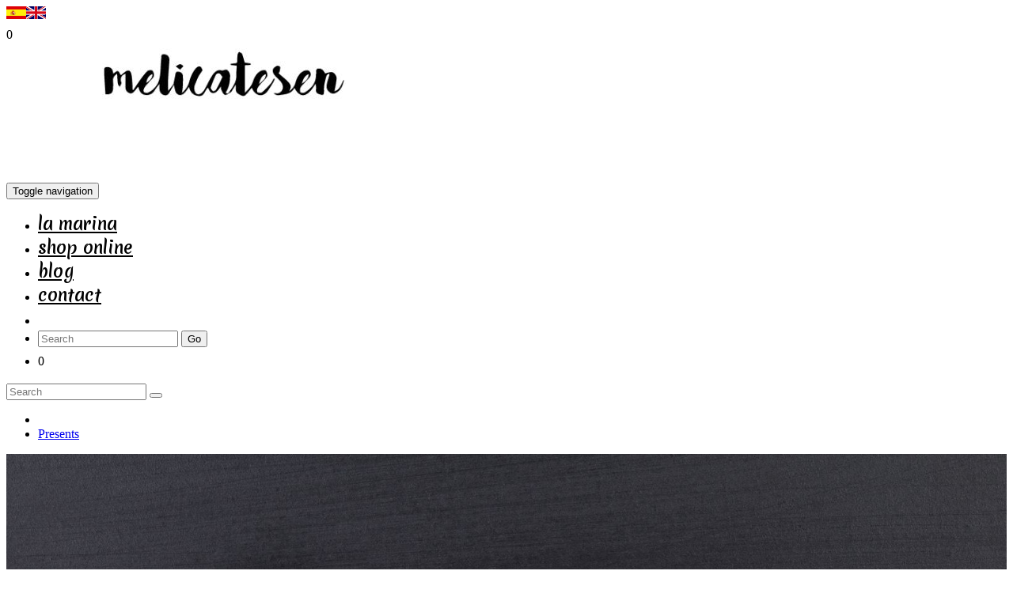

--- FILE ---
content_type: text/html; charset=UTF-8
request_url: https://www.melicatesen.com/producto-producto-2103-410446-83777-en.html
body_size: 11412
content:
<!DOCTYPE html>
<html lang="en">
<head>
<meta charset="utf-8">
<meta name="viewport" content="width=device-width, initial-scale=1.0">

<meta name="viewport" content="width=device-width, initial-scale=1.0">
<meta name="description" content="" />
<meta name="keywords" content=""/>
<meta name="author" content="Melicatesen, productos de la tierra"/>
<meta name="robots" content="all | index | follow"/>

<link rel="icon" type="image/png" href="https://www.hadbos.com/wpm/docs/lagaleria/docs/236/2103/favicon.png">

<meta name="revisit" content="5 days"/>
<title> | Melicatesen, productos de la tierra</title>

<meta property="og:title" content="" />
<meta property="og:description" content="" />
<meta property="og:type" content="article" />
<meta property="og:image" content="https://www.hadbos.com/wpm/docs/lagaleria/docs/236/2103/prods/1752023103043_samarreta_denia_blanca_negra.jpg" />
<meta property="og:url" content="http://www.melicatesen.com/producto-producto-2103-410446-83777-en.html"/>
<meta property="og:site_name" content="Melicatesen, productos de la tierra" />
<meta property="fb:admins" content="1460421156"/>



<!-- Google tag (gtag.js) -->
<script async src="https://www.googletagmanager.com/gtag/js?id=G-ZF2PTT6Q7E"></script>
<script>
  window.dataLayer = window.dataLayer || [];
  function gtag(){dataLayer.push(arguments);}
  gtag('js', new Date());

  gtag('config', 'G-ZF2PTT6Q7E');
</script><script src="https://www.google.com/recaptcha/api.js" async defer></script>
<!-- Bootstrap core CSS -->
<!-- CSS Global Compulsory -->
<link rel="stylesheet" href="plantillas_bootstrap/plantilla1/assets/plugins/bootstrap/css/bootstrap.min.css">
<link rel="stylesheet" href="plantillas_bootstrap/plantilla1/assets/css/style.css">
<link rel="stylesheet" href="plantillas_bootstrap/plantilla1/assets/css/shop.style.css">

<!-- CSS Implementing Plugins -->
<link rel="stylesheet" href="plantillas_bootstrap/plantilla1/assets/plugins/line-icons-pro/styles.css">
<link rel="stylesheet" href="plantillas_bootstrap/plantilla1/assets/plugins/line-icons/line-icons.css">
<link rel="stylesheet" href="plantillas_bootstrap/plantilla1/assets/plugins/font-awesome/css/font-awesome.min.css">
<link rel="stylesheet" href="plantillas_bootstrap/plantilla1/assets/plugins/jquery-steps/css/custom-jquery.steps.css">
<link rel="stylesheet" href="plantillas_bootstrap/plantilla1/assets/plugins/datepicker/css/datepicker.css">
<link rel="stylesheet" href="plantillas_bootstrap/plantilla1/assets/plugins/fancybox/source/jquery.fancybox.css">
<link rel="stylesheet" href="plantillas_bootstrap/plantilla1/assets/plugins/noUiSlider/jquery.nouislider.css">
<link rel="stylesheet" href="plantillas_bootstrap/plantilla1/assets/plugins/flexslider/flexslider.css">
<link rel="stylesheet" href="plantillas_bootstrap/plantilla1/assets/plugins/owl-carousel/owl-carousel/owl.carousel.css">
<link rel="stylesheet" href="plantillas_bootstrap/plantilla1/assets/plugins/master-slider/quick-start/masterslider/style/masterslider.css">
<link rel='stylesheet' href="plantillas_bootstrap/plantilla1/assets/plugins/master-slider/quick-start/masterslider/skins/default/style.css">
<link rel="stylesheet" href="plantillas_bootstrap/plantilla1/assets/plugins/revolution-slider/rs-plugin/css/settings.css" type="text/css" media="screen">
<link rel="stylesheet" href="plantillas_bootstrap/plantilla1/assets/plugins/ladda-buttons/css/custom-lada-btn.css">
<link rel="stylesheet" href="plantillas_bootstrap/plantilla1/assets/css/plugins/hover-effect/css/custom-hover-effects.css">
<link rel="stylesheet" href="plantillas_bootstrap/plantilla1/assets/css/pages/log-reg-v3.css">
<link rel="stylesheet" href="plantillas_bootstrap/plantilla1/assets/plugins/sky-forms/version-2.0.1/css/custom-sky-forms.css">
<!-- HTML5 shim, for IE6-8 support of HTML5 elements -->
<!--[if lt IE 9]>
	<script src="http://html5shim.googlecode.com/svn/trunk/html5.js"></script>
<![endif]-->

<!-- import css hadbos -->
<link rel="stylesheet" href="plantillas_bootstrap/plantilla1/assets/css/import.css">

<!-- CSS Customization -->
<link rel="stylesheet" href="plantillas_bootstrap/plantilla1/assets/css/custom.css">
<!--<link rel="stylesheet" href="plantillas_bootstrap/plantilla_tienda_1/assets/css/custom.css">-->

	<link rel="stylesheet" href="plantillas_bootstrap/plantilla_tienda_1/assets/css/custom.css">

<!-- CSS Theme -->
	<link rel="stylesheet" href="plantillas_bootstrap/plantilla1/assets/css/theme-colors/light-green.css" id="style_color">



<!-- CSS del dominio -->
	<link rel="stylesheet" href="clients/www.melicatesen.com/css/dominio.css">
</head>


<body class="header-fixed">



<div class="wrapper">
<!-- Fixed navbar start -->
<div class="bartop">
	<div class="container">
		<div class="row">
			<div class="col-md-12 col-sm-6 col-xs-8">
				<div class="text-right md-text-left sm-text-left">
					     
    <div id="banderas_idioma">
    	<a href="index.php?idi=es" class="idi" idi="es"><img alt="img es" border="0" src="images/idiomas/es.jpg" /></a><a href="index.php?idi=en" class="idi" idi="en"><img alt="img en" border="0" src="images/idiomas/en.jpg" /></a>    </div>    

    				</div>					
			</div>
			<div class="col-md-12 col-sm-6 col-xs-4 text-right hidden-lg hidden-md">
				
				<div class="resumen-carrito sm-margin-bottom-10" style="margin-top:7px">
					<a rel="nofollow" href="carrito_disp.php"><i class="fa fa-shopping-cart"></i></a>
					<span class="badge badge-sea rounded-x num-carrito">0</span>
				</div>
				
			</div>
		</div>
	</div>
</div>

<div class="header-v3 header-sticky">
	<!-- Navbar -->
	<div class="navbar navbar-default mega-menu" role="navigation">
		<div class="container">
			<!-- Brand and toggle get grouped for better mobile display -->
			<div class="navbar-header">
				<button type="button" class="navbar-toggle" data-toggle="collapse" data-target=".navbar-responsive-collapse">
					<span class="sr-only">Toggle navigation</span>
					<span class="fa fa-bars"></span>
				</button>
				<a class="navbar-brand margin-left-10" href="/">
					<img id="logo-header" src="https://www.hadbos.com/wpm/docs/lagaleria/docs/236/2103/logo.jpg" alt="Logo">
				</a>
			</div>

			<!-- Collect the nav links, forms, and other content for toggling -->
			   
<div class="collapse navbar-collapse navbar-responsive-collapse">
	<ul class="nav navbar-nav">

					
			<li class=" " ><a target="_self" href="melicatesen-2103-1-en.html" class="" data-toggle="">La Marina</a></li>
			
						
			<li class=" " ><a target="_self" href="melicatesen-tienda-2103-6-en.html" class="" data-toggle="">Shop online</a></li>
			
						
			<li class=" " ><a target="_self" href="melicatesen-2103-9-en.html" class="" data-toggle="">Blog</a></li>
			
						
			<li class=" " ><a target="_self" href="melicatesen-contacto-2103-20-en.html" class="" data-toggle="">Contact</a></li>
			
						
			<li class=" " ><a target="_self" href="#" class="" data-toggle=""></a></li>
			
				
		

		<!-- Search Block -->
		<li class="hidden-sm hidden-xs">
			<i class="search fa fa-search search-btn"></i>
			<div class="search-open">
				<form name="formfiltro" method="get" action="resultado_busqueda.php">
					<div class="input-group animated fadeInDown">
						<input type="hidden" name="id" value="2103">
						<input type="text" class="form-control" placeholder="Search" name="bprod" value="">
						<span class="input-group-btn">
							<button class="btn-u" type="submit">Go</button>
						</span>
					</div>
				</form>
			</div>    
		</li>
		<!--<li class="header-v5 resumen-carrito">
					<ul class="list-inline shop-badge badge-lists badge-icons pull-right">
                        <li>
                            <a href="#"><i class="fa fa-shopping-cart"></i></a>
                            <span class="badge badge-sea rounded-x num-carrito">0</span>
                            <div class="cuerpo-carrito"></div>
                        </li>
                    </ul>  
		</li>-->
		<li class="resumen-carrito hidden-sm hidden-xs">
			<a rel="nofollow" href="carrito_disp.php"><i class="fa fa-shopping-cart"></i></a>
			<span class="badge badge-sea rounded-x num-carrito">0</span>
		</li>
		<!-- End Search Block -->
		
	</ul>
</div><!--/navbar-collapse--> 
			<!--/navbar-collapse-->
		</div>    
	</div>            
	<!-- End Navbar -->
</div>

<div class="container">
	<div class="row">
		<div class="buscadormovil col-sm-12 col-xs-12 hidden-lg hidden-md">
			<form name="formfiltro" method="get" action="resultado_busqueda.php">
				<div class="input-group animated fadeInDown">
					<input type="hidden" name="id" value="2103">
					<input type="text" class="form-control" placeholder="Search" name="bprod" value="">
					<span class="input-group-btn">
						<button class="btn-u" type="submit"><i class="search fa fa-search search-btn"></i></button>
					</span>
				</div>
			</form>
		</div>	
	</div>
</div>
	




<!-- /.Fixed navbar  -->

<script>
var detalleProducto = function () {

return {

	initClass: function () {

                defoto=1;

		/*$(".ms-thumb").live("click",function(){
			$( ".ms-grande" ).remove();
		});*/

		$(".minifoto").live("click",function(){


                        if(defoto!="2") {

                            codfoto = $(this).attr('imgcode');
                            if(codfoto!="") {
                                    //cargamos los valores disponibles para cada caja de atributos

                                    var atribs=$('.atributo').serialize();
                                    valor = $.param({ valor: codfoto });
                                    cambiar_selects(0,valor,atribs,1);

                            }
                        }

		});



		$("#add_carrito").live("click",function(){
			var novalid=0;
			$( ".obli" ).each(function( index ) {

				if( $( this ).is('input:radio') ) {

					var campoRadio = $( this ).attr("name");

					if($("input[name='"+campoRadio+"']:checked").val()==undefined) {
						novalid=1;
						return false;
					}
				} else {
					if($( this ).val()=="") {
						novalid=1;
						return false;
					}
				}

			});
			if(novalid==0) {
				var suplementos=$('.suplemento').serialize();
				$.ajax({
						url: 'add_carrito_boot.php?emp=2103&pre=' + $('#preu_actual').val()+'&cant=' + $('#qty').val() +'&'+suplementos,
						dataType: "json",
						type: "GET",
						success: function( data ) {

						},
						complete: function () {
							$('#myCart').remove();
							$("body").prepend('<div class="modal fade" id="myCart" tabindex="-1" role="dialog" aria-labelledby="myModalLabel" aria-hidden="true"><div class="modal-dialog"><div class="modal-content modalhome"><div class="modal-header"><button type="button" class="close" data-dismiss="modal" aria-label="Close"><span aria-hidden="true">&times;</span></button><h4 class="modal-title" id="myModalLabel">&nbsp;</h4></div><div class="modal-body newsletter-body"><h3>This product has been added to your basket</h3></div><div class="modal-footer"><button data-dismiss="modal" class="btn-u btn-u-default" type="button">Keep buying</button>&nbsp;&nbsp;<a href="carrito_disp.php" class="btn-u btn-u-sea-shop" type="button">See your basket</a></div></div></div></div>');
							$('#myCart').modal('show');
							//alert('This product has been added to your basket');
							refresca_carrito();
						}
				});
			} else {
				$('#myCart').remove();
				$("body").prepend('<div class="modal fade" id="myCart" tabindex="-1" role="dialog" aria-labelledby="myModalLabel" aria-hidden="true"><div class="modal-dialog"><div class="modal-content modalhome"><div class="modal-header"><button type="button" class="close" data-dismiss="modal" aria-label="Close"><span aria-hidden="true">&times;</span></button><h4 class="modal-title" id="myModalLabel">&nbsp;</h4></div><div class="modal-body newsletter-body"><h3>Please fill in all fields</h3></div><div class="modal-footer"><button data-dismiss="modal" class="btn-u btn-u-default" type="button">Keep buying</button></div></div></div></div>');
				$('#myCart').modal('show');
			}
		});

		$("#add_favoritos").click(function(){
			$('#favoritos_panel').load('add_favoritos.php?fav=' + $('#preu_actual').val(), function(){
				alert('This product has been added in your favorits');
				refresca_favoritos();
			});
		});

		$(".add_carrito").live("click",function(){
			$.ajax({
					url: 'add_carrito_boot.php?emp=2103&pre=' + $(this).attr('id')+'&cant=' + $(this).attr('cmin'),
					dataType: "json",
					type: "GET",
					success: function( data ) {

					},
					complete: function () {
						alert('This product has been added to your basket');
						refresca_carrito();
					}
			});
		});


		$(".atributo").live("change",function(){
            defoto=2;
			var valor_padre = $(this).val();
			var identificador_padre = $(this).attr('id');
			var atributo_padre = $(this).attr('cod_atrib');

			valor = $.param({ valor: valor_padre });

			var atribs=$('.atributo').serialize();

			//alert(atribs);
			cambiar_selects(atributo_padre,valor,atribs,0);

		});

		$(".suplemento").live("change",function(){
            var atribs=$('.atributo').serialize();
						cambiarPrecio(atribs,0);

		});


		//cuando cambio la cantidad que quiero comprar oculto o muestro el añadir al carrito
		$('#qty').live("keyup", function(){
			checkMin();
		});

     }
};

}();

function subtractQtyJL() {
	if(document.getElementById("qty").value - 1 < 0) {
		return;
	} else {
		document.getElementById("qty").value--;
		checkMin();
	}
}

function plusQtyJL() {
	document.getElementById("qty").value++;
	checkMin();
}

function checkMin() {

	var cantidadmin = parseFloat($('#cantidad_minima').val());
	var preumin = parseFloat($('#qty').val());

	if($('#nocarrito').val()>0) {
		$('.contenedor_boton').css("display","none");

	} else {
		if($('#cantidad_stock').length>0) {
			var cantidadstock = parseFloat($('#cantidad_stock').val());
			if(cantidadstock>=cantidadmin && cantidadstock>=preumin) {


			} else {
				$('.contenedor_boton').css("display","none");
				return false;
			}
		}


		if(preumin<cantidadmin) {
			$('.contenedor_boton').css("display","none");
		} else {
			$('.contenedor_boton').css("display","inline-block");
		}
	}

}


function cambiar_selects(atributo_padre,valor,atribs,clickfoto) {

		$.ajax({
				url: 'carga_selects_boot.php?atributo_padre=' + atributo_padre +'&'+ valor + '&prd=410446' + '&' + atribs,
				dataType: "json",
				type: "POST",
				success: function( data ) {
					//$('.shop-product-heading').html(data);
					$.each(data[0],function(i,el){
						valores = "";
						$.each(el,function(a,al){
							valores = valores + al.valor;
						});
						$("#atr_"+i).html(valores);
						//alert(valores);

					});

				//defoto = $.param({ valor: codfoto });


				},
				complete: function () {

					var atribs=$('.atributo').serialize();
					//alert(atribs)
					cambiarPrecio(atribs,clickfoto);
				}
		});

	}

	function getMin(min,mens) {
		if (min>1) {
			mens += '&nbsp;&nbsp;&nbsp;|&nbsp;&nbsp;&nbsp;Minimum purchase <b>' + min + '</b> units';
			$('#qty').val(min);
			$('#cantidad_minima').val(min);

		} else {
			$('#qty').val(1);
			$('#cantidad_minima').val(1);
		}
		return mens;
	}

	function currencyFormatDE (num) {
		return num
		   .toFixed(2) // always two decimal digits
		   .replace(".", ",") // replace decimal point character with ,
		   .replace(/(\d)(?=(\d{3})+(?!\d))/g, "$1.") + "" // use . as a separator
	}

	function cambiarPrecio(atribs,clickfoto) {
		var suplementos=$('.suplemento').serialize();
		$.ajax({
				url: "busca_preu.php?prd=" + '410446&' + atribs +'&'+ suplementos,
				dataType: "json",
				type: "POST",
				success: function( data ) {
					//$('#caja_productos_oferta').html(data);
					if(data[0].cod>0) {
						var precio_oferta = (currencyFormatDE(parseFloat(data[0].oferta)));
						var precio_final = (currencyFormatDE(parseFloat(data[0].precio)));
						var precio_sindescuento = (currencyFormatDE(parseFloat(data[0].precio_final)));
						//var precio_oferta = data[0].oferta.replace('.', ',');
						//var precio_final = data[0].precio.replace('.', ',');
						

						referencia = data[0].nombre;
						$('#caja_referencia').html(referencia);


						$('#preu_actual').val(data[0].cod);
						//comprobamos si la linea de precio tiene descuento por cantidad
						$.get('galeria/set_descuento_cantidad_boot.php?cod_pre=' + data[0].cod,function(data){
							$('.desc_cantidad').html(data);
						});

						//cambiamos la foto grande si es necesario
						idfoto = data[0].cod_foto;

						if(idfoto>0) {


							if(clickfoto==0) {
								//var seleccionada = $('img#min213016');
								var seleccionada = $('img#min'+idfoto);
								seleccionada.click();
                                defoto=1;
							}

							//miniaturas
							/*$('img.ms-thumb').each(function() {
								$(this).parent().removeClass( "ms-thumb-frame-selected");
								if($(this).attr("imgcode")==idfoto) {
									$(this).parent().addClass( "ms-thumb-frame-selected");
								}
							});*/

							//fotos grandes
							/*$('div.ms-slide').removeClass("ms-sl-selected");
							$('div.ms-slide').css({"opacity": "0", "visibility": "visible"});
							$('div.ms-slide').each(function() {
								fotogrande = $(this).children().children().attr("imgcode");
								if(fotogrande==idfoto) {
									$(this).addClass("ms-sl-selected");
									$(this).css({"opacity": "1", "visibility": "visible"});
								}
							});*/

							/*$( ".ms-grande" ).remove();

							$('div.ms-sl-selected').each(function() {
								$(this).css({"width": "550px", "height": "550px", "left": "555px"});
							});

							$('div.ms-slide').removeClass("ms-sl-selected");
							$('div.ms-thumb-frame').removeClass("ms-thumb-frame-selected");



							$('div.ms-slide-container').prepend( '<div class="ms-slide2 ms-sl-selected ms-grande" style="width: 550px; height: 550px; left: 0px;"><div class="ms-slide-bgcont2" style="height: 100%; opacity: 1;"><a class="fancybox-button ampliar-producto" data-rel="fancybox-button" href="http://localhost/hadbos/wpm/docs/lagaleria/docs/236/131/prods/2982016082739_TRANSPORT.jpg">&nbsp;</a><img imgcode="213018" src="http://localhost/hadbos/wpm/docs/lagaleria/docs/236/131/prods/2982016082739_TRANSPORT.jpg" alt="" style="height: 550px; width: 733.333px; margin-top: 0px; margin-left: -91.5px;"></div></div>' );*/

							/*valor = $('#minifoto_'+idfoto).attr('src');
							if(valor.slice(-1)=='t') {
								valor = valor.slice(0, -1);
							}
							$('#imagen_grande img').attr({src: valor});
							$('#imagen_grande a').attr({href: valor});*/
						}

						if (data[0].descuento<0) {
														$('.precio_prod').html(precio_oferta+" &euro;");
														//$('.oferta_producto').html('Products on sale!');
							$('.contenedor_oferta').html('<small class="shop-bg-red time-day-left">'+data[0].descuento+'%</small>');

							if (data[0].precio>0) {
								$('.precio_anterior').html(precio_final+" &euro;");
							} else {
								$('.precio_anterior').html('');
							}
						} else {
							if (data[0].precio>0) {
								$('.precio_prod').html(precio_sindescuento+" &euro;");
															} else {
								$('.precio_prod').html('');
															}
							$('.precio_anterior').html('');
							$('.oferta_producto').html('');
							$('.contenedor_oferta').html('');
						}
						if (data[0].cod>0) {
							if (1) {
								if (data[0].stock>0) {
									if (data[0].stock<1) {
										var mens = 'Items available : ' + data[0].stock;
									} else {
										var mens = 'In stock';
									}
									mens2 = getMin(data[0].min,mens);

									$('.disponible').html(mens2);

									data_min = parseFloat(data[0].min);
									data_stock = parseFloat(data[0].stock);

									if(data_min > data_stock) {

										$('.disponible').html('Out of Stock');


									}

								} else {

									//$('.disponible').html('Out of Stock');
									$('.disponible').html('Product sold');

								}
								$('#cantidad_stock').val(data[0].stock);
							} else {
								var mens = 'In stock';
								mens2 = getMin(data[0].min,mens);
								$('.disponible').html(mens2);

							}

						} else {

							$('.disponible').html('Out of Stock');


						}
						if (data[0].carrito==0) {
							$('#nocarrito').val(1);
							//$('.contenedor_boton').html('<input type="hidden" value="1" id="nocarrito">This product can not be bought with the basket. Please contact the shop.');
							$('.disponible').html('This product can not be bought with the basket. Please contact the shop.');
							$('.contenedor_boton').css("display","none");
						} else {
							$('#nocarrito').val(0);
							if (1) {
								data_min = parseFloat(data[0].min);
								data_stock = parseFloat(data[0].stock);
								if (data_stock>0) {

									//$('.contenedor_boton').html('<input type="button" value="Add to basket" class="a_demo_one" id="add_carrito" />');
									$('.contenedor_boton').css("display","inline-block");
									if(data_min>data_stock) {
										$('.contenedor_boton').css("display","none");
									}
								} else {
									$('.contenedor_boton').css("display","none");
								}
							} else {
								$('.contenedor_boton').css("display","inline-block");
							}
						}
						if (data[0].texto!='') {
							$('#nota_producto').html('<p>'+data[0].texto+'</p>');
						} else {
							$('#nota_producto').html('');
						}

					} else {
						$('.disponible').html('Out of Stock');
						$('.contenedor_boton').css("display","none");
						$('.precio_anterior').html('');
						$('.oferta_producto').html('');
						$('.precio_prod').html('');

					}


				}
		});
	}
</script>

<div class="breadcrumbs-v5">
	<div class="container">
		<ul class="breadcrumb-v5-in">
			<li><a href='empresa.php?id=2103&amp;pi=6'><i class='fa fa-home'></i></a></li><li><a class='active' href='regalos-2103-83777-en'>Presents</a></li>		</ul>
	</div>
</div>

<div class="shop-product">
	<div class="container">
		<div class="row">
			<div class="col-md-6 md-margin-bottom-50">
				<div class="ms-showcase2-template">
					<!-- Master Slider -->

														<a class="thumbnail fancybox-button zoomer" data-rel="fancybox-button" title="" href="https://www.hadbos.com/wpm/docs/lagaleria/docs/236/2103/prods/1752023103043_samarreta_denia_blanca_negra.jpg">
									<span class="overlay-zoom" style="overflow:hidden;" >
										<img style="width:100%" class="img-responsive" src="https://www.hadbos.com/wpm/docs/lagaleria/docs/236/2103/prods/1752023103043_samarreta_denia_blanca_negra.jpg" alt="" />
										<span class="zoom-icon"></span>
									</span>
								</a>
						

				</div>
			</div>
			<div class="col-md-6">
				<div class="shop-product-heading">
					<h1></h1>
									</div>

				<ul class="list-inline product-ratings margin-bottom-30">
					<li><span>Ref: <span id="caja_referencia"></span></span></li>

				</ul>
				<div id="nota_producto"></div>
				<ul class="list-inline shop-product-prices margin-bottom-30">
					<li class="shop-red precio_prod">14,50 &euro;</li>
					<li class="line-through precio_anterior"></li>
					<li class="contenedor_oferta"></li>
									</ul>

				
				
					<h3 class="shop-product-title">QUANTITY</h3>
					<div class="margin-bottom-25" id="caja_precio">

						<button type='button' class="quantity-button" name='subtract' onclick='javascript: subtractQtyJL();' value='-'>-</button>
						<input type='text' class="quantity-field" name='qty' value="1" id='qty'/>
						<button type='button' class="quantity-button" name='add' onclick='javascript: plusQtyJL();' style='margin-right:30px; margin-bottom:20px' value='+'>+</button>

						<button id="add_carrito" style="display:none" type="button" class="btn-u btn-u-sea-shop btn-u-lg contenedor_boton">Add to basket</button>

                        <input type='hidden' value='913894' id='preu_actual'>
                        <input type='hidden' value='1' id='cantidad_minima'>
						<input type='hidden' value='0' id="nocarrito">
                        							<input type='hidden' value='0' id='cantidad_stock'>
                        

					</div>


					<ul class="list-inline add-to-wishlist add-to-wishlist-brd">
						<li class="wishlist-in disponible">

							Product sold						</li>

					</ul>
					<p class="wishlist-category">
						<!--<i class="fa fa-heart"></i> <a href="#">-->
													<!--</a>&nbsp;&nbsp;&nbsp;|&nbsp;&nbsp;&nbsp;-->
						<i class="fa fa-exchange"></i> <a href="javascript:location.reload();">Reset filters</a>&nbsp;&nbsp;&nbsp;
						|&nbsp;&nbsp;&nbsp;
						<i class="fa fa-eye"></i>
						<a href="javascript:return false;" data-toggle="modal" data-target=".todos_precios">See all the prices </a>
						&nbsp;&nbsp;&nbsp;
						|&nbsp;&nbsp;&nbsp;
						<span class="share-icons">
							<a style="font-size: 19px;" target="_blank" href="https://www.facebook.com/sharer/sharer.php?u=www.melicatesen.com/producto-producto-2103-410446-83777-en.html"><i class="fa fa-facebook"></i></a>&nbsp;&nbsp;
							<a style="font-size: 19px;" target="_blank" href="https://twitter.com/home?status=www.melicatesen.com/producto-producto-2103-410446-83777-en.html"><i class="fa fa-twitter"></i></a>&nbsp;&nbsp;
							<a style="font-size: 19px;" class="hidden-md hidden-lg" target="_blank" href="whatsapp://send?text=https://www.melicatesen.com/producto-producto-2103-410446-83777-en.html"><i class="fa fa-whatsapp"></i></a>
						</span>

					</p>

					 <div class="desc_cantidad"></div>



			</div>

		</div>
	</div>
</div>

	<div class="content-md container">
		<div class="tab-v5">
            <ul class="nav nav-tabs" role="tablist">
                <li class="active"><a href="#description" role="tab" data-toggle="tab">Description</a></li>
								            </ul>

            <div class="tab-content">
                <!-- Description -->
                <div class="tab-pane fade in active" id="description">
                    <div class="row">
                        <div class="col-md-12">
                           													                         </div>
                    </div>
                </div>
                <!-- End Description -->
				<div class="tab-pane fade" id="garantia">
					<div class="row">
						<div class="col-md-12">
													</div>
					</div>
				</div>

				<div class="tab-pane fade" id="reviews">
				    <div class="row">
				        <div class="col-md-12">
				            				        </div>
				    </div>
				</div>
            </div>
        </div>
	</div>


	<div class="container">
		</div>

<div class="container">
</div>





<div class="modal fade bs-example-modal-lg todos_precios" tabindex="-1" role="dialog" aria-labelledby="mySmallModalLabel" aria-hidden="true">
	<div class="modal-dialog modal-lg">
		<div class="modal-content">
			<div class="modal-header">
				<button aria-hidden="true" data-dismiss="modal" class="close" type="button">×</button>
				<h4 id="myLargeModalLabel" class="modal-title">Price</h4>
			</div>
			<div class="modal-body">
<table class='lineas_precios'><tr class='titulo'><td></td><td>Price</td></tr><tbody id='bodypreus'><tr><td></td><td class='precio'><div class='precio'>14,50 &euro;
			</div></td><td></td></tr><tr><td style='font-size:1px'><span style='font-size:1px'>&nbsp;</a></td></tr></tbody></table>			</div>
		</div>
	</div>
</div>
<!-- /main container -->


    <div class="footer-v1">
        <div class="footer">
            <div class="container">
                <div class="row">
                    <!-- About -->
                    <div class="col-md-3 md-margin-bottom-40">
													<a href="index.html"><img id="logo-footer" class="footer-logo img-responsive" src="clients/www.melicatesen.com/images/logofooter.png" alt=""></a>
							<p>


melicatesen, productos de La Marina
En esta web pretendemos recopilar todos los productos que se producen en las comarcas de La Marina, situadas al norte de la provincia de Alicante. El consumo de nuestros productos favorecen a la econom&iacute;a...</p>
						                    </div><!--/col-md-3-->
                    <!-- End About -->

                    <!-- Latest -->
                    <div class="col-md-3 md-margin-bottom-40">
                        <div class="posts">
                            <div class="headline"><h2>Latest news</h2></div>
													 
			
			
			<ul class="list-unstyled latest-list">
									<li>
						<a href="n-pasaporte-bodegas-de-la-marina-alta-2025-2103-15657-en.html"></a>
						<small>18 Enero, 2025</small>
					</li>
									<li>
						<a href="n-los-vinos-que-se-beben-en-los-restaurantes-de-denia-2103-15618-en.html"></a>
						<small>16 Septiembre, 2024</small>
					</li>
									<li>
						<a href="n-descubre-los-atardeceres-de-vino-y-musica-2024-en-la-marina-alta-con-melicatesen-2103-15592-en.html"></a>
						<small>17 Junio, 2024</small>
					</li>
							</ul>			                        </div>
                    </div><!--/col-md-3-->
                    <!-- End Latest -->

                    <!-- Link List -->
                    <div class="col-md-3 md-margin-bottom-40">
                        <div class="headline"><h2>Links</h2></div>
						
<ul class="list-unstyled link-list">
			<li><a target="_self" href="melicatesen-2103-1-en.html">La Marina</a><i class="fa fa-angle-right"></i></li>
			<li><a target="_self" href="melicatesen-tienda-2103-6-en.html">Shop online</a><i class="fa fa-angle-right"></i></li>
			<li><a target="_self" href="melicatesen-2103-9-en.html">Blog</a><i class="fa fa-angle-right"></i></li>
			<li><a target="_self" href="melicatesen-contacto-2103-20-en.html">Contact</a><i class="fa fa-angle-right"></i></li>
			<li><a target="_self" href="#"></a><i class="fa fa-angle-right"></i></li>
										
</ul>                    </div><!--/col-md-3-->
                    <!-- End Link List -->

                    <!-- Address -->
                    <div class="col-md-3 map-img md-margin-bottom-40">
                        <div class="headline"><h2>Contact</h2></div>
                        <address class="md-margin-bottom-40">
							
	C/ Colón, 41<br />
	03700, Dénia, Alicante <br />
	Telephone: 667 427 005 <br />
	Email: <a href="#" class="">luis@grupomelic.es</a>
                        </address>
                    </div><!--/col-md-3-->
                    <!-- End Address -->
                </div>
            </div>
        </div><!--/footer-->

        <div class="copyright">
            <div class="container">
                <div class="row">
                    <div class="col-md-8">
                        <p>
                           2026 &copy;
						   <a href="condiciones-venta-2103-14.html">sale conditions</a> |
                           <a href="politica-privacidad-2103-19.html">Privacy Policy</a>
                            | <a href="aviso-legal-2103-25.html">Legal warning</a>
						   

		| <a target="_blank" href="clients/www.melicatesen.com/sitemap.xml">Sitemap</a>


		| <a rel="nofollow" href="login.php">My account</a>


                        </p>
                    </div>

                    <!-- Social Links -->
                    <div class="col-md-4">
                        <ul class="footer-socials list-inline">
						<li><a rel="nofollow" target="_blank" href="https://www.facebook.com/Melicatesen-181479145767502/" class="tooltips" data-toggle="tooltip" data-placement="top" title="" data-original-title="Facebook">
                                    <i class="fa fa-facebook"></i>
                                </a></li><li>
                                <a rel="nofollow" target="_blank" href="http://www.instagram.com/melicatesen" class="tooltips" data-toggle="tooltip" data-placement="top" title="" data-original-title="Instagram">
                                    <i class="fa fa-instagram"></i>
                                </a>
                            </li>

                        </ul>
                    </div>
                    <!-- End Social Links -->
                </div>
            </div>
        </div><!--/copyright-->
    </div>
</div>


<!-- Le javascript
================================================== -->
<!-- JS Global Compulsory -->
<script type="text/javascript" src="plantillas_bootstrap/plantilla1/assets/plugins/jquery/jquery.min.js"></script>
<script type="text/javascript" src="plantillas_bootstrap/plantilla1/assets/plugins/jquery/jquery-migrate.min.js"></script>
<script type="text/javascript" src="plantillas_bootstrap/plantilla1/assets/plugins/bootstrap/js/bootstrap.min.js"></script>
<!-- JS Implementing Plugins -->
<script type="text/javascript" src="plantillas_bootstrap/plantilla1/assets/plugins/back-to-top.js"></script>
<script type="text/javascript" src="plantillas_bootstrap/plantilla1/assets/plugins/noUiSlider/jquery.nouislider.full.min.js"></script>
<!-- Master Slider -->
<script src="plantillas_bootstrap/plantilla1/assets/plugins/master-slider/quick-start/masterslider/masterslider.min.js"></script>
<script src="plantillas_bootstrap/plantilla1/assets/plugins/master-slider/quick-start/masterslider/jquery.easing.min.js"></script>
<!-- Masking Form -->
<script src="plantillas_bootstrap/plantilla1/assets/plugins/sky-forms/version-2.0.1/js/jquery.maskedinput.min.js"></script>
<!-- Datepicker Form -->
<script src="plantillas_bootstrap/plantilla1/assets/plugins/sky-forms/version-2.0.1/js/jquery-ui.min.js"></script>
<!-- Validation Form -->
<script src="plantillas_bootstrap/plantilla1/assets/plugins/sky-forms/version-2.0.1/js/jquery.validate.min.js"></script>
<script src="plantillas_bootstrap/plantilla1/assets/plugins/jquery-steps/build/jquery.steps.js"></script>

<script type="text/javascript" src="https://maps.google.com/maps/api/js?key=AIzaSyD2lCRLDCRz5aZnbHS0QUd86kIww7XhTFM"></script>
<script type="text/javascript" src="plantillas_bootstrap/plantilla1/assets/plugins/gmap/gmap.js"></script>
<script type="text/javascript" src="plantillas_bootstrap/plantilla1/assets/plugins/jquery.mixitup.min.js"></script>
<script type="text/javascript" src="plantillas_bootstrap/plantilla1/assets/plugins/flexslider/jquery.flexslider-min.js"></script>
<script type="text/javascript" src="plantillas_bootstrap/plantilla1/assets/plugins/fancybox/source/jquery.fancybox.pack.js"></script>
<script type="text/javascript" src="plantillas_bootstrap/plantilla1/assets/plugins/owl-carousel/owl-carousel/owl.carousel.js"></script>
<script type="text/javascript" src="plantillas_bootstrap/plantilla1/assets/plugins/revolution-slider/rs-plugin/js/jquery.themepunch.tools.min.js"></script>
<script type="text/javascript" src="plantillas_bootstrap/plantilla1/assets/plugins/revolution-slider/rs-plugin/js/jquery.themepunch.revolution.min.js"></script>
<script src="plantillas_bootstrap/plantilla1/assets/plugins/ladda-buttons/js/spin.min.js"></script>
<script src="plantillas_bootstrap/plantilla1/assets/plugins/ladda-buttons/js/ladda.min.js"></script>
<script type="text/javascript" src="plantillas_bootstrap/plantilla1/assets/js/plugins/ladda-buttons.js"></script>


<!-- Layer Slider -->
<!--<script type="text/javascript" src="plantillas_bootstrap/plantilla1/assets/plugins/layer-slider/layerslider/js/greensock.js"></script>
<script type="text/javascript" src="plantillas_bootstrap/plantilla1/assets/plugins/layer-slider/layerslider/js/layerslider.transitions.js"></script>
<script type="text/javascript" src="plantillas_bootstrap/plantilla1/assets/plugins/layer-slider/layerslider/js/layerslider.kreaturamedia.jquery.js"></script>-->
<!-- End Layer Slider -->

<!-- JS Customization -->
<script type="text/javascript" src="plantillas_bootstrap/plantilla1/assets/js/jquery.mCustomScrollbar.concat.min.js"></script>
<script type="text/javascript" src="plantillas_bootstrap/plantilla1/assets/js/functions.js"></script>
<script type="text/javascript" src="assets/js/functions_shop.js"></script>


<!-- JS Page Level -->
<script type="text/javascript" src="plantillas_bootstrap/plantilla1/assets/js/app.js"></script>
<!--<script type="text/javascript" src="plantillas_bootstrap/plantilla1/assets/js/shop.app.js"></script>-->
<script type="text/javascript" src="plantillas_bootstrap/plantilla1/assets/js/plugins/fancy-box.js"></script>
<script type="text/javascript" src="plantillas_bootstrap/plantilla1/assets/js/pages/page_portfolio.js"></script>
<script type="text/javascript" src="plantillas_bootstrap/plantilla1/assets/js/plugins/owl-carousel.js"></script>
<script type="text/javascript" src="plantillas_bootstrap/plantilla1/assets/js/plugins/master-slider.js"></script>
<script type="text/javascript" src="plantillas_bootstrap/plantilla1/assets/js/plugins/revolution-slider.js"></script>
<script type="text/javascript" src="plantillas_bootstrap/plantilla1/assets/plugins/countdown/jquery.countdown.js"></script>
<script type="text/javascript" src="plantillas_bootstrap/plantilla1/assets/plugins/countdown/plugin/jquery.countdown-es.js"></script>
<script type="text/javascript" src="plantillas_bootstrap/plantilla1/assets/plugins/backstretch/jquery.backstretch.min.js"></script>
<script type="text/javascript" src="plantillas_bootstrap/plantilla1/assets/js/plugins/masking.js"></script>
<!--<script type="text/javascript" src="plantillas_bootstrap/plantilla1/assets/js/plugins/datepicker.js"></script>-->
<script type="text/javascript" src="plantillas_bootstrap/plantilla1/assets/js/plugins/datepickerNew.js"></script>
<script type="text/javascript" src="plantillas_bootstrap/plantilla1/assets/js/plugins/validation.js"></script>
<script type="text/javascript" src="plantillas_bootstrap/plantilla1/assets/js/forms/product-quantity.js"></script>
<script type="text/javascript" src="plantillas_bootstrap/plantilla1/assets/plugins/wow-animations/js/wow.min.js"></script>
<script>
var StepWizard = function () {

    return {

        initStepWizard: function () {
            var str="";
            var strNext="";
            var form = $(".shopping-cart");
                form.validate({
                    errorPlacement: function errorPlacement(error, element) { element.before(error); },
                    rules: {
                        confirm: {
                            equalTo: "#password"
                        }
                    }
                });
                form.children("div").steps({
                    headerTag: ".header-tags",
                    bodyTag: "section",
                    transitionEffect: "fade",
                    onStepChanging: function (event, currentIndex, newIndex) {
						if (newIndex === 2) {
							//form.find(".body:eq(" + newIndex + ") ").html("adf");

							str=form.find(".body:eq(" + currentIndex + ") input").serialize();
							var selects = form.find(".body:eq(" + currentIndex + ") select").serialize();
							str=str+'&'+selects;

							var regi = form.find("#login_email");
							if (regi.length) {
							  return false;
							}


						}

                        // Allways allow previous action even if the current form is not valid!
                        if (currentIndex > newIndex)
                        {
                            return true;
                        }
                        form.validate().settings.ignore = ":disabled,:hidden";
                        return form.valid();
                    },
					onStepChanged: function (event, currentIndex) {

					},
                    onContentLoaded:  function (event, currentIndex) {
                        strNext=form.find(".body:eq(" + currentIndex + ") input").serialize();

                        $.ajax({
                            url: "carrito2.php?" + str,
                            dataType: "text",
                            type: "GET",
                            success: function( data ) {
                                //console.log("contenido cargado:"+str);
                                $.get('cart_trans_2_boot.php?' + strNext, function(data){
                                    //console.log("esto que es"+strNext);
                                    $('.billing-info-inputs .modal-body').html("");
                                    form.find(".body:eq(" + currentIndex + ")").html(data);
                                    if($(".denvio .envioa").length==1 && $(".envio").val()==1) {
                                        $('.denvio .envioa').trigger('click');
                                    }
                                });

                            }
                        });


                    },
                    onFinishing: function (event, currentIndex) {
                        form.validate().settings.ignore = ":disabled";
                        return form.valid();
                    },
                    onFinished: function (event, currentIndex) {
                        //alert("Submitted!");
						enviarForm(form);
                    },
                    labels: {
                        next: "Next",
						previous: "Previous",
						finish: "End"
                    }
                });
        },

    };
}();
</script>


<script src="plantillas_bootstrap/plantilla1/assets/js/plugins/locales/bootstrap-datepicker.es.js" charset="UTF-8"></script>


<script>
var Datepicker = function () {

    return {
        
        //Datepickers
        initDatepicker: function () {  
            
            // Regular datepicker
            $('#date').datepicker({
                dateFormat: 'dd/mm/yy',
				autoclose: true,
				startDate: '18/01/2026',
				language:"en",
                prevText: '<i class="fa fa-angle-left"></i>',
                nextText: '<i class="fa fa-angle-right"></i>'
            });

            // Date range
            $('#startA').datepicker({
                format: 'dd/mm/yyyy',
				language:"en",
                prevText: '<i class="fa fa-angle-left"></i>',
                nextText: '<i class="fa fa-angle-right"></i>',
                onSelect: function( selectedDate )
                {
                    $('#finish').datepicker('option', 'minDate', selectedDate);
                }
            });
            $('#finishA').datepicker({
                format: 'dd/mm/yyyy',
				language:"en",
                prevText: '<i class="fa fa-angle-left"></i>',
                nextText: '<i class="fa fa-angle-right"></i>',
                onSelect: function( selectedDate )
                {
                    $('#start').datepicker('option', 'maxDate', selectedDate);
                }
            });

            // Inline datepicker
            $('#inline').datepicker({
                dateFormat: 'dd.mm.yy',
                prevText: '<i class="fa fa-angle-left"></i>',
                nextText: '<i class="fa fa-angle-right"></i>'
            });

            // Inline date range
            $('#inline-start').datepicker({
                
				format: 'dd/mm/yyyy',
				language: "en", 
                prevText: '<i class="fa fa-angle-left"></i>',
                nextText: '<i class="fa fa-angle-right"></i>',
				datesDisabled: [],
				autoclose: true,
				startDate: '18/01/2026'
            }).on('changeDate', function(e) {
				//$('#inline-finish').val($('#inline-start').val());
				$('#inline-finish').datepicker('update', $('#inline-start').val());
			});
			
	
            $('#inline-finish').datepicker({
                
				format: 'dd/mm/yyyy',
				language: "en", 
                prevText: '<i class="fa fa-angle-left"></i>',
                nextText: '<i class="fa fa-angle-right"></i>',
				
				autoclose: true,
				startDate: '18/01/2026'
            });
			
			$('.input-daterange').datepicker({
				language: "es",
				datesDisabled: [],
				autoclose: true,
				startDate: '18/01/2026',
			});
                
            
            

        }

    };
}();        
</script>


<!-- JS Custom -->




<script type="text/javascript">
if(typeof(registro) != "undefined"){
    $.backstretch([
      "plantillas_bootstrap/plantilla1/assets/img/bg/5.jpg",
      "plantillas_bootstrap/plantilla1/assets/img/bg/4.jpg",
      ], {
        fade: 1000,
        duration: 7000
    });
}
</script>





<script type="text/javascript">
    jQuery(document).ready(function() {
      	App.init();
		new WOW().init();
		if(typeof(FiltrosPage) != "undefined"){
			App.initMouseWheel();
			FiltrosPage.initFiltro();
		}
        App.initSliders();
		<!--App.initParallaxBg();-->
		if(typeof(ContactPage) != "undefined"){
			ContactPage.initMap();
		}
		if(typeof(CuentaAtras) != "undefined"){
			CuentaAtras.initCount();
		}
		FancyBox.initFancybox();
        OwlCarousel.initOwlCarousel();
		MasterSliderShowcase2.initMasterSliderShowcase2();
        RevolutionSlider.initRSfullWidth();
		PortfolioPage.init();
        Masking.initMasking();
        Datepicker.initDatepicker();
        Validation.initValidation();
		if(typeof(detalleProducto) != "undefined"){
			detalleProducto.initClass();
		}
		if(typeof(detalleCarrito) != "undefined"){
			detalleCarrito.initCarrito();
			StepWizard.initStepWizard();
		}



    });
</script>
<!--[if lt IE 9]>
    <script src="plantillas_bootstrap/plantilla1/assets/plugins/respond.js"></script>
    <script src="plantillas_bootstrap/plantilla1/assets/plugins/html5shiv.js"></script>
    <script src="plantillas_bootstrap/plantilla1/assets/js/plugins/placeholder-IE-fixes.js"></script>
	<script src="plantillas_bootstrap/plantilla1/assets/plugins/sky-forms/version-2.0.1/js/sky-forms-ie8.js"></script>
<![endif]-->

<!--[if lt IE 10]>
    <script src="plantillas_bootstrap/plantilla1/assets/plugins/sky-forms/version-2.0.1/js/jquery.placeholder.min.js"></script>
<![endif]-->

<!-- JS Mailchimp -->
    <script src="js/appsw.js"></script>

<script type='text/javascript'>

$("#newsletter,.newsletter").submit(function(e)
{
    var postData = $(this).serializeArray();
    var formURL = $(this).attr("action");
    $.ajax(
    {
        url : formURL,
        type: "POST",
        data : postData,
        success:function(data, textStatus, jqXHR)
        {
			$('.newsletter-body').html(data);
			$('#myNewsletter').modal('show');
        },
        error: function(jqXHR, textStatus, errorThrown)
        {
            alert("error");
        }
    });
    e.preventDefault(); //STOP default action
    e.unbind(); //unbind. to stop multiple form submit.
});


$(".form_masinfo").submit(function(e)
{
    var postData = $(this).serializeArray();
    var formURL = $(this).attr("action");
    $.ajax(
    {
        url : formURL,
        type: "POST",
        data : postData,
		dataType: "json",
        success:function(data, textStatus, jqXHR)
        {
            if(data["error"]==1) {
                alert('Message Error');
            } else {
                $('.form_masinfo').html(data["mensaje"]);
            }

        },
        error: function(jqXHR, textStatus, errorThrown)
        {
            alert('Message Error');
        }
    });
    e.preventDefault(); //STOP default action
    e.unbind(); //unbind. to stop multiple form submit.
});


 function ResponseCaptcha() {
	 $( ".form_masinfo" ).submit();
}


 jQuery(function($) {
	$('.btn-remarketing').click(function(){
		$.ajax({
			url: 'galeria/getcookies.php',
			dataType: "text",
			type: "POST",
			success: function( data ) {
				$(".remarketing").hide();
			},
			complete: function () {
				//alert("ok");
			}
		});
	});
 });

</script>



<script type="text/javascript">
var PopupWeb = function () {
    return {
        initPopupWeb: function () {
		    $('#myPopupJ').modal('show');
        }
    };
}();

        PopupWeb.initPopupWeb();


</script>




<a class="" data-toggle="modal" data-target="#mywhatsappModal" href="#" alt="contacta" title="Contáctanos"><i class="icon-custom icon-lg rounded-x icon-bg-green icon-line fa fa-whatsapp icono-home"></i></a>

<div class="modal fade modal-whatsapp" id="mywhatsappModal" tabindex="-1" role="dialog" aria-labelledby="myModalLabel">
  <div class="modal-dialog modal-dialog-whatsapp modal-sm" role="document">
    <div class="modal-content">
      <div class="modal-header">
        <button type="button" class="close" data-dismiss="modal" aria-label="Close"><span aria-hidden="true">&times;</span></button>
        <h4 class="modal-title" id="myModalLabel"><i class="fa fa-whatsapp"></i> WhatsApp</h4>
      </div>
      <div class="modal-body">
			<div class="carousel slide testimonials testimonials-v2 testimonials-bg-white">
				<div class="carousel-inner">

					<div class="item active">

						<p>Hola!<br>¿En que podemos ayudarte?</p>
					</div>
				</div>
			</div>
			<div>
				<p class="text-right hidden-md hidden-lg">
					<a target="_blank" href="https://api.whatsapp.com/send?phone=34667427005" class="btn-u btn-u-green" type="button"><i class="fa fa-paper-plane"></i></a>
				</p>
        <p class="text-right hidden-sm hidden-xs">
					<a target="_blank" href="https://web.whatsapp.com/send?phone=34667427005" class="btn-u btn-u-green" type="button"><i class="fa fa-paper-plane"></i></a>
				</p>
			</div>
      </div>
    </div>
  </div>
</div>

</body>

</html>




--- FILE ---
content_type: application/javascript
request_url: https://www.melicatesen.com/assets/js/functions_shop.js
body_size: 368
content:
function refresca_carrito() {
	$.ajax({
			url: 'add_carrito_boot.php',
			dataType: "json",
			type: "POST",
			success: function( data ) {
				$('.cuerpo-carrito').html(data["aux"]);
				$('.badge-subtotal').html(data["precio"]);
				$('.num-carrito').html(data["total"]);
				if(data["total"]==0) {
					$('.resumen-carrito .cuerpo-carrito').html("");
				}
			},
			complete: function () {
				$('.del_carrito').click(function(){
					if (confirm('¿Desea eliminar este producto del carrito?')) {
						$.get('add_carrito_boot.php?del=' + $(this).attr('id') + '&emp=' + $(this).attr('emp'), function(){
							refresca_carrito();
						});
					}
				});
			}
	});
}

function addCarroInicio(valor,emp) {
	$('.cuerpo-carrito').load('add_carrito_boot.php?emp='+emp+'&pre=' + valor+'&cant=1', function(){
		alert('Hemos introducido este producto en su carrito');
		refresca_carrito();
	});
}

$(".add-to-cart").live("click",function(){
	$.ajax({
			url: 'add_carrito_boot.php?emp='+ $(this).attr('emp')+'&pre=' + $(this).attr('pre')+'&cant='+$(this).attr('min'),
			dataType: "json",
			type: "GET",
			success: function( data ) {
				if(data["msg"]) {
					alert(data["msg"]);
				} else {
					alert('Hemos introducido este producto en su carrito');
					refresca_carrito();
				}
			},
			complete: function () {

			}
	});
});


$(document).ready(function() {
	refresca_carrito();
});
